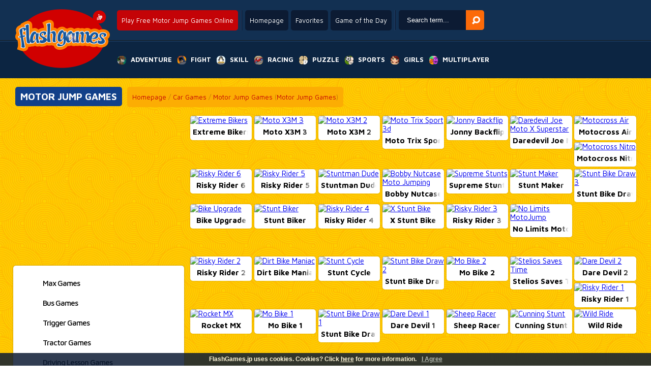

--- FILE ---
content_type: text/html; charset=UTF-8
request_url: https://www.flashgames.jp/Motor-Jump-Games-online
body_size: 13317
content:
<!--﻿--><!DOCTYPE html PUBLIC "-//W3C//DTD XHTML 1.0 Transitional//EN" "http://www.w3.org/TR/xhtml1/DTD/xhtml1-transitional.dtd">
<html xmlns="http://www.w3.org/1999/xhtml" xmlns:fb="http://ogp.me/ns/fb#">
 <head>
  <title>Motor Jump Games Free Online - FlashGames.jp</title>
  <meta http-equiv="Content-Type" content="text/html; charset=UTF-8" />
  <meta http-equiv="X-UA-Compatible" content="requiresActiveX=true" />
  <meta http-equiv="Content-Language" content="en" />
  <meta name="robots" content="index, follow" />
  <meta name="revisit-after" content="1 days" />
  <meta name="author" content="Plox Internet Media B.V. - www.plox.nl" />
  <meta name="description" content="FlashGames.jp: The best online Motor Jump Games ✓ Play over 12.000 free online games ✓ For the whole family ✓" />
  <meta name="keywords"	content="Motor Jump Games Games, Motor Jump Games Game, Free Motor Jump Games games, Motor Jump Games online games, Play Motor Jump Games online, Motor Jump Games 2, Free online Motor Jump Games games, free Motor Jump Games, Motor Jump Games online" />
  <link rel="alternate" media="only screen and (max-width: 640px)" href="//www.gameitnow.com/mobile/HTML5-Games-Motor+Jump+Games" />
  <link rel="alternate" href="https://www.joga.pt/Jogos-de-Motor-Jump-online" hreflang="pt-pt" />
  <link rel="alternate" href="https://www.juga.es/Juegos-de-Jump-Motor-gratis" hreflang="es-es" />
  <link rel="alternate" href="https://www.eujogo.com.br/Jogos-de-Motor-Jump-online" hreflang="pt-br" />
  <link rel="alternate" href="https://www.friv.bo/Juegos-de-Jump-Motor-gratis" hreflang="es-bo" />
  <link rel="alternate" href="https://www.juegosgratis.ec/Juegos-de-Jump-Motor-gratis" hreflang="es-ec" />
  <link rel="alternate" href="https://www.juega.com.ar/Juegos-de-Jump-Motor-gratis" hreflang="es-ar" />
  <link rel="alternate" href="https://www.minijuegos.com.co/Juegos-de-Jump-Motor-gratis" hreflang="es-co" />
  <link rel="alternate" href="https://www.juegos-gratis.cl/Juegos-de-Jump-Motor-gratis" hreflang="es-cl" />
  <link rel="alternate" href="https://www.juegosgratis.co.ve/Juegos-de-Jump-Motor-gratis" hreflang="es-ve" />
  <link rel="alternate" href="https://www.juegosdivertidos.mx/Juegos-de-Jump-Motor-gratis" hreflang="es-mx" />
  <link rel="alternate" href="https://www.game.bz/Motor-Jump-Games-online" hreflang="en-bz" />
  <link rel="alternate" href="https://www.giocogiochi.it/Giochi-di-Salti-in-Moto-online" hreflang="it" />
  <link rel="alternate" href="https://www.jouezgratuitement.fr/Jeux-de-Motor-Jump-gratuit" hreflang="fr" />
  <link rel="alternate" href="https://www.spelle.nl/Motor-Jump-Spelletjes-spelen" hreflang="nl-nl" />
  <link rel="alternate" href="https://www.spelle.be/Motor-Jump-Spelletjes-spelen" hreflang="nl-be" />
  <link rel="alternate" href="https://www.spiellen.de/Motor-Jump-Spiele-online" hreflang="de-de" />
  <link rel="alternate" href="https://www.games.li/Motor-Jump-Spiele-online" hreflang="de-li" />
  <link rel="alternate" href="https://www.gragra.pl/Motor-Jump-Games-online" hreflang="pl" />
  <link rel="alternate" href="https://www.p00.com/game/Motor-Jump-Games-g16253.html" hreflang="zh" />
  <link rel="alternate" href="https://www.games1.in/Motor-Jump-Games-online" hreflang="en-in" />
  <link rel="alternate" href="https://www.freegames.hk/Motor-Jump-Games-online" hreflang="en-hk" />
  <link rel="alternate" href="https://www.flashgames.jp/Motor-Jump-Games-online" hreflang="en-jp" />
  <link rel="alternate" href="https://www.mygame.co.uk/Motor-Jump-Games-online" hreflang="en-gb" />
  <link rel="alternate" href="https://www.gameitnow.com/Motor-Jump-Games-online" hreflang="en" />
  <meta property="og:title" content="Motor Jump Games"/>
  <meta property="og:type" content="game"/>
  <meta property="og:url" content="http://www.flashgames.jp/Motor-Jump-Games-online"/>
  <meta property="og:image" content="//www.spelle.nl/Images/voorbeeld/tn16253.jpg"/>
  <meta property="og:site_name" content="Motor Jump Games Free Online - FlashGames.jp"/>
  <meta property="og:description" content="FlashGames.jp: The best online Motor Jump Games ✓ Play over 12.000 free online games ✓ For the whole family ✓"/>
  <link rel="shortcut icon" href="//www.flashgames.jp/favicon.ico" type="image/x-icon" />
  <link rel="image_src" href="//www.spelle.nl/Images/voorbeeld/tn16253.jpg" />
  <link rel="stylesheet" href="//www.flashgames.jp/css/jquery.suggest.css?ver=1" type="text/css" />
  <link rel="stylesheet" href="//www.flashgames.jp/css/styles.css" type="text/css" />
  <link href="https://fonts.googleapis.com/css?family=Maven+Pro:400,500,700" rel='stylesheet' type='text/css'>

  <script type="text/javascript" src="https://ajax.googleapis.com/ajax/libs/jquery/1.6/jquery.min.js"></script>
  <script async type="text/javascript" src="//www.flashgames.jp/js/jquery.suggest.js"></script>
  <script type="text/javascript">
	var $j=jQuery.noConflict();$j(document).ready(function(){isLoaded=true;var d=new Date();$j("#search_field").suggest("../../searchresult.php?t="+d.getTime(),{onSelect:function(){}});$j("#scroll").click(function(){$j('html, body').animate({scrollTop:$j("#walkthrough").offset().top});return false});var screenWidth=$j(window).width();originalWidht=$j('#skyscraper_right').width();if($j(window).width()<1501){$j('#Veediframe').css('width','200px')}if($j(window).width()<1441){$j('#Veediframe').css('width','200px');MeerspellenWeg()}if($j(window).width()<=1025){$j('#Veediframe').css('width','200px');MeerspellenWeg()}});function rate(v){var value=v=='good'?1:0;var d=new Date();var time=d.getTime();var param='id='+16253+'&val='+value+"&time="+time;var surl="../../ratingstore.php";$j.ajax({type:'post',data:param,url:surl,success:function(data){if(data.indexOf("You have already rated this game!")>0){alert(data);return}$j("#rating").html(data)},error:function(data){alert(data.status)}})}function CenterGameAfterFullSize(){var TotalWidthRow=$j('#GameRow').width();var CombinedWitdh=$j('#skyscraper_left').width()+$j('#game_main').width()+$j('#skyscraper_right').width();if(TotalWidthRow>CombinedWitdh){var margin=((TotalWidthRow-CombinedWitdh)/2)-100;console.log(margin);return margin}}function checkEnter(e){}
  </script>

  <script async type="text/javascript" src='/topgame.js'></script>
  <script type="text/javascript">
  if(top.location != document.location.href) {
  top.location = document.location.href;}
  </script>
  <script type="text/javascript">
    function AFC_Space()
     {
  	document.getElementById('AFC_space').style.display = 'none';
     }
  </script>


    <!--[if lt IE 7.]>
  <script defer type='text/javascript' src='//www.flashgames.jp/js/pngfix.js'></script>
  <![endif]-->
   

  <script async type="text/javascript" src="https://w.sharethis.com/button/buttons.js"></script>
  <script type="text/javascript">stLight.options({publisher: "c0e19893-6878-46cf-a899-f231d6597065", doNotHash: false, doNotCopy: false, hashAddressBar: false});</script>

    <script data-ad-client="ca-pub-7385819788631510" async src="https://pagead2.googlesyndication.com/pagead/js/adsbygoogle.js"></script>
     <style type="text/css">


         #game_main{
             float:left;
             width:1028px;
             padding:10px;
             background:#fff;
         }

         @media screen and (max-width: 1800px){
             #moregames_left {
                 display:none;
             }
             #moregames_right {
                 display:none;
             }
             #game_main {
                 width:728px;
             }
         }
         @media only screen and (max-width: 1500px) {
             .content .right{
                 display:none;
             }
         }
         @media only screen and (max-width: 1190px) {
             .content .left{
                 display:none;
             }
         }
         .content {
             display: flex;
             justify-content: flex-start;
             width: 100%;
         }

         .content .center {
             flex: 1 1 auto;
             display:flex;
             justify-content: center;
         }
         .content .right, .content .left {
             flex: none;
             width: 320px;
             padding: 0;
         }

     </style>

 </head>
 <body class='sidebar' style="overflow-x:hidden;">


  <![if !IE 6.]>

  <div id="fb-root"></div>
  <script>
   window.fbAsyncInit = function() {
   FB.init({appId: '104647959589411', status: true, cookie: true,
             xfbml: true, channelUrl: '//www.flashgames.jp/fbchannel.php'});
   };
   (function() {
    var e = document.createElement('script'); e.async = true;
    e.src = document.location.protocol +
      '//connect.facebook.net/en_US/all.js#xfbml=1';
    document.getElementById('fb-root').appendChild(e);
   }());
  </script>
  <![endif]>

<div id="spacingdiv"></div>
<div id="spacingdiv2"></div>

<div id="header" class="sprite">
    <a href="//www.flashgames.jp" id="logo"><img src="../../../Images/spelle.png" alt='Play your favorite game online right now!' title='Play your favorite game online right now!' /></a>
    <div id="top">
        <div class="topcol"><h1 class="round">Play Free Motor Jump Games Online</h1></div>

        <div class="topcol">
            <a href="//www.flashgames.jp" class="round">Homepage</a>
            <a href="javascript:window.external.AddFavorite('//www.flashgames.jp','Online Games - FlashGames.jp')" class="round" target='_self'>Favorites</a>
            <a href="//www.flashgames.jp" class="round" onClick="window.location=daylinks[spel];return false">Game of the Day</a>
        </div>
        <div class="topcol">
            <form name='form' action="javascript:var search_string = form.keyword.value; var url = '//www.flashgames.jp/games/' + search_string; window.location.href = url;;">
            <input type='text' name='keyword' id="search_field" onKeyPress='checkEnter(event);' value='Search term...' onClick="if(this.value=='Search term...') this.value='';" x-webkit-speech />
            <input type='button' id='search_button' OnClick="javascript:var search_string = form.keyword.value; var url = '//www.flashgames.jp/games/' + search_string; window.location.href = url;;"         alt='Search' />
            </form>
        </div>
    </div>
    <div class="clearfix"></div>
    <nav>
        <ul>
            <li><a href="//www.flashgames.jp/Adventure-Games" title='Adventure Games' alt='Adventure Games'><span class="sprite adventure"></span><span>Adventure</span></a>
                <ul class="round">
					                       <li><a href="//www.flashgames.jp/Platform-Games-online" alt="Platform Games" title="Platform Games"><span style="background:url(//www.spelle.nl/v3/Images/thumbs/tn17017.jpg);"></span><span>Platform Games</span></a></li>
                                           <li><a href="//www.flashgames.jp/Sonic-Games-online" alt="Sonic Games" title="Sonic Games"><span style="background:url(//www.spelle.nl/v3/Images/thumbs/tn16517.jpg);"></span><span>Sonic Games</span></a></li>
                                           <li><a href="//www.flashgames.jp/Spongebob-Games-online" alt="Spongebob Games" title="Spongebob Games"><span style="background:url(//www.spelle.nl/v3/Images/thumbs/tn14870.jpg);"></span><span>Spongebob Games</span></a></li>
                                           <li><a href="//www.flashgames.jp/Avatar-Games-online" alt="Avatar Games" title="Avatar Games"><span style="background:url(//www.spelle.nl/v3/Images/thumbs/tn11435.jpg);"></span><span>Avatar Games</span></a></li>
                                           <li><a href="//www.flashgames.jp/Hospital-Games-online" alt="Hospital Games" title="Hospital Games"><span style="background:url(//www.spelle.nl/v3/Images/thumbs/tn16736.jpg);"></span><span>Hospital Games</span></a></li>
                                           <li><a href="//www.flashgames.jp/Dating-Games-online" alt="Dating Games" title="Dating Games"><span style="background:url(//www.spelle.nl/v3/Images/thumbs/tn14982.jpg);"></span><span>Dating Games</span></a></li>
                                           <li><a href="//www.flashgames.jp/Tom-And-Jerry-Games-online" alt="Tom And Jerry Games" title="Tom And Jerry Games"><span style="background:url(//www.spelle.nl/v3/Images/thumbs/tn21683.jpg);"></span><span>Tom And Jerry Games</span></a></li>
                                           <li><a href="//www.flashgames.jp/Horror-Games-online" alt="Horror Games" title="Horror Games"><span style="background:url(//www.spelle.nl/v3/Images/thumbs/tn23121.jpg);"></span><span>Horror Games</span></a></li>
                                           <li><a href="//www.flashgames.jp/Handyman-Games-online" alt="Handyman Games" title="Handyman Games"><span style="background:url(//www.spelle.nl/v3/Images/thumbs/tn16830.jpg);"></span><span>Handyman Games</span></a></li>
                                           <li><a href="//www.flashgames.jp/Burger-Games-online" alt="Burger Games" title="Burger Games"><span style="background:url(//www.spelle.nl/v3/Images/thumbs/tn16680.jpg);"></span><span>Burger Games</span></a></li>
                                           <li><a href="//www.flashgames.jp/Pizza-Games-online" alt="Pizza Games" title="Pizza Games"><span style="background:url(//www.spelle.nl/v3/Images/thumbs/tn16776.jpg);"></span><span>Pizza Games</span></a></li>
                                           <li><a href="//www.flashgames.jp/Dress-Up-Games-online" alt="Dress Up Games" title="Dress Up Games"><span style="background:url(//www.spelle.nl/v3/Images/thumbs/tn17011.jpg);"></span><span>Dress Up Games</span></a></li>
                                           <li><a href="//www.flashgames.jp/City-Demolition-Games-online" alt="City Demolition Games" title="City Demolition Games"><span style="background:url(//www.spelle.nl/v3/Images/thumbs/tn17009.jpg);"></span><span>City Demolition Games</span></a></li>
                                           <li><a href="//www.flashgames.jp/Management-Games-online" alt="Management Games" title="Management Games"><span style="background:url(//www.spelle.nl/v3/Images/thumbs/tn16860.jpg);"></span><span>Management Games</span></a></li>
                                           <li><a href="//www.flashgames.jp/Scooby-Doo-Games-online" alt="Scooby Doo Games" title="Scooby Doo Games"><span style="background:url(//www.spelle.nl/v3/Images/thumbs/tn15814.jpg);"></span><span>Scooby Doo Games</span></a></li>
                                    </ul>
            </li>
            <li><a href="//www.flashgames.jp/Fight-Games" title='Action Games' alt='Action Games'><span class="sprite action"></span><span>Fight</span></a>
                <ul class="round">
					                       <li><a href="//www.flashgames.jp/RPG-Games-online" alt="RPG Games" title="RPG Games"><span style="background:url(//www.spelle.nl/v3/Images/thumbs/tn16929.jpg);"></span><span>RPG Games</span></a></li>
                                           <li><a href="//www.flashgames.jp/Iron-Man-Games-online" alt="Iron Man Games" title="Iron Man Games"><span style="background:url(//www.spelle.nl/v3/Images/thumbs/tn23339.jpg);"></span><span>Iron Man Games</span></a></li>
                                           <li><a href="//www.flashgames.jp/Counter-Strike-Games-online" alt="Counter Strike Games" title="Counter Strike Games"><span style="background:url(//www.spelle.nl/v3/Images/thumbs/tn16772.jpg);"></span><span>Counter Strike Games</span></a></li>
                                           <li><a href="//www.flashgames.jp/Shooting-Games-online" alt="Shooting Games" title="Shooting Games"><span style="background:url(//www.spelle.nl/v3/Images/thumbs/tn20409.jpg);"></span><span>Shooting Games</span></a></li>
                                           <li><a href="//www.flashgames.jp/Girl-Fight-Games-online" alt="Girl Fight Games" title="Girl Fight Games"><span style="background:url(//www.spelle.nl/v3/Images/thumbs/tn11985.jpg);"></span><span>Girl Fight Games</span></a></li>
                                           <li><a href="//www.flashgames.jp/Sniper-Games-online" alt="Sniper Games" title="Sniper Games"><span style="background:url(//www.spelle.nl/v3/Images/thumbs/tn15646.jpg);"></span><span>Sniper Games</span></a></li>
                                           <li><a href="//www.flashgames.jp/War-Games-online" alt="War Games" title="War Games"><span style="background:url(//www.spelle.nl/v3/Images/thumbs/tn16003.jpg);"></span><span>War Games</span></a></li>
                                           <li><a href="//www.flashgames.jp/Worms-Games-online" alt="Worms Games" title="Worms Games"><span style="background:url(//www.spelle.nl/v3/Images/thumbs/tn15634.jpg);"></span><span>Worms Games</span></a></li>
                                           <li><a href="//www.flashgames.jp/Street-Fighters-online" alt="Street Fighters" title="Street Fighters"><span style="background:url(//www.spelle.nl/v3/Images/thumbs/tn16995.jpg);"></span><span>Street Fighters</span></a></li>
                                           <li><a href="//www.flashgames.jp/Sky-Fighters-online" alt="Sky Fighters" title="Sky Fighters"><span style="background:url(//www.spelle.nl/v3/Images/thumbs/tn17007.jpg);"></span><span>Sky Fighters</span></a></li>
                                           <li><a href="//www.flashgames.jp/Sword-Games-online" alt="Sword Games" title="Sword Games"><span style="background:url(//www.spelle.nl/v3/Images/thumbs/tn16399.jpg);"></span><span>Sword Games</span></a></li>
                                           <li><a href="//www.flashgames.jp/Knight-Games-online" alt="Knight Games" title="Knight Games"><span style="background:url(//www.spelle.nl/v3/Images/thumbs/tn16642.jpg);"></span><span>Knight Games</span></a></li>
                                           <li><a href="//www.flashgames.jp/Tank-Games-online" alt="Tank Games" title="Tank Games"><span style="background:url(//www.spelle.nl/v3/Images/thumbs/tn16112.jpg);"></span><span>Tank Games</span></a></li>
                                           <li><a href="//www.flashgames.jp/Angry-Birds-Games-online" alt="Angry Birds Games" title="Angry Birds Games"><span style="background:url(//www.spelle.nl/v3/Images/thumbs/tn16903.jpg);"></span><span>Angry Birds Games</span></a></li>
                                           <li><a href="//www.flashgames.jp/Run-and-Shoot-Games-online" alt="Run and Shoot Games" title="Run and Shoot Games"><span style="background:url(//www.spelle.nl/v3/Images/thumbs/tn16931.jpg);"></span><span>Run and Shoot Games</span></a></li>
                                    </ul>
            </li>
            <li><a href="//www.flashgames.jp/Skill-Games" title='Arcade Games' alt='Arcade Games'><span class="sprite agility"></span><span>Skill</span></a>
                <ul class="round">
					                       <li><a href="//www.flashgames.jp/Bubbles-online" alt="Bubbles" title="Bubbles"><span style="background:url(//www.spelle.nl/v3/Images/thumbs/tn16630.jpg);"></span><span>Bubbles</span></a></li>
                                           <li><a href="//www.flashgames.jp/Bomberman-Games-online" alt="Bomberman Games" title="Bomberman Games"><span style="background:url(//www.spelle.nl/v3/Images/thumbs/tn16710.jpg);"></span><span>Bomberman Games</span></a></li>
                                           <li><a href="//www.flashgames.jp/Cooking-Games-online" alt="Cooking Games" title="Cooking Games"><span style="background:url(//www.spelle.nl/v3/Images/thumbs/tn16989.jpg);"></span><span>Cooking Games</span></a></li>
                                           <li><a href="//www.flashgames.jp/Reaction-Games-online" alt="Reaction Games" title="Reaction Games"><span style="background:url(//www.spelle.nl/v3/Images/thumbs/tn16923.jpg);"></span><span>Reaction Games</span></a></li>
                                           <li><a href="//www.flashgames.jp/Restaurant-games-online" alt="Restaurant games" title="Restaurant games"><span style="background:url(//www.spelle.nl/v3/Images/thumbs/tn17003.jpg);"></span><span>Restaurant games</span></a></li>
                                           <li><a href="//www.flashgames.jp/Slap-Games-online" alt="Slap Games" title="Slap Games"><span style="background:url(//www.spelle.nl/v3/Images/thumbs/tn17023.jpg);"></span><span>Slap Games</span></a></li>
                                           <li><a href="//www.flashgames.jp/Breakout-Games-online" alt="Breakout Games" title="Breakout Games"><span style="background:url(//www.spelle.nl/v3/Images/thumbs/tn16239.jpg);"></span><span>Breakout Games</span></a></li>
                                           <li><a href="//www.flashgames.jp/Roller-Coaster-Games-online" alt="Roller Coaster Games" title="Roller Coaster Games"><span style="background:url(//www.spelle.nl/v3/Images/thumbs/tn16565.jpg);"></span><span>Roller Coaster Games</span></a></li>
                                           <li><a href="//www.flashgames.jp/Penguin-Games-online" alt="Penguin Games" title="Penguin Games"><span style="background:url(//www.spelle.nl/v3/Images/thumbs/tn22600.jpg);"></span><span>Penguin Games</span></a></li>
                                           <li><a href="//www.flashgames.jp/Kissing-Games-online" alt="Kissing Games" title="Kissing Games"><span style="background:url(//www.spelle.nl/v3/Images/thumbs/tn16469.jpg);"></span><span>Kissing Games</span></a></li>
                                           <li><a href="//www.flashgames.jp/Drawing-Games-online" alt="Drawing Games" title="Drawing Games"><span style="background:url(//www.spelle.nl/v3/Images/thumbs/tn15519.jpg);"></span><span>Drawing Games</span></a></li>
                                           <li><a href="//www.flashgames.jp/Fishy-Games-online" alt="Fishy Games" title="Fishy Games"><span style="background:url(//www.spelle.nl/v3/Images/thumbs/tn16820.jpg);"></span><span>Fishy Games</span></a></li>
                                           <li><a href="//www.flashgames.jp/Rolling-Ball-Games-online" alt="Rolling Ball Games" title="Rolling Ball Games"><span style="background:url(//www.spelle.nl/v3/Images/thumbs/tn17021.jpg);"></span><span>Rolling Ball Games</span></a></li>
                                           <li><a href="//www.flashgames.jp/Pengapop-Games-online" alt="Pengapop Games" title="Pengapop Games"><span style="background:url(//www.spelle.nl/v3/Images/thumbs/tn16475.jpg);"></span><span>Pengapop Games</span></a></li>
                                           <li><a href="//www.flashgames.jp/Cross-the-Road-Games-online" alt="Cross the Road Games" title="Cross the Road Games"><span style="background:url(//www.spelle.nl/v3/Images/thumbs/tn13614.jpg);"></span><span>Cross the Road Games</span></a></li>
                                    </ul>
            </li>
            <li><a href="//www.flashgames.jp/Racing-Games" title='Car Games' alt='Car Games'><span class="sprite race"></span><span>Racing</span></a>
                <ul class="round">
					                       <li><a href="//www.flashgames.jp/Dirt-Bike-Games-online" alt="Dirt Bike Games" title="Dirt Bike Games"><span style="background:url(//www.spelle.nl/v3/Images/thumbs/tn17019.jpg);"></span><span>Dirt Bike Games</span></a></li>
                                           <li><a href="//www.flashgames.jp/The-Fast-2-Furious-online" alt="The Fast 2 Furious" title="The Fast 2 Furious"><span style="background:url(//www.spelle.nl/v3/Images/thumbs/tn16895.jpg);"></span><span>The Fast 2 Furious</span></a></li>
                                           <li><a href="//www.flashgames.jp/Pimp-My-Ride-Games-online" alt="Pimp My Ride Games" title="Pimp My Ride Games"><span style="background:url(//www.spelle.nl/v3/Images/thumbs/tn14300.jpg);"></span><span>Pimp My Ride Games</span></a></li>
                                           <li><a href="//www.flashgames.jp/Formule-1-Games-online" alt="Formule 1 Games" title="Formule 1 Games"><span style="background:url(//www.spelle.nl/v3/Images/thumbs/tn16132.jpg);"></span><span>Formule 1 Games</span></a></li>
                                           <li><a href="//www.flashgames.jp/Motor-Jump-Games-online" alt="Motor Jump Games" title="Motor Jump Games"><span style="background:url(//www.spelle.nl/v3/Images/thumbs/tn16253.jpg);"></span><span>Motor Jump Games</span></a></li>
                                           <li><a href="//www.flashgames.jp/Parking-Games-online" alt="Parking Games" title="Parking Games"><span style="background:url(//www.spelle.nl/v3/Images/thumbs/tn16965.jpg);"></span><span>Parking Games</span></a></li>
                                           <li><a href="//www.flashgames.jp/Monster-Truck-Games-online" alt="Monster Truck Games" title="Monster Truck Games"><span style="background:url(//www.spelle.nl/v3/Images/thumbs/tn16919.jpg);"></span><span>Monster Truck Games</span></a></li>
                                           <li><a href="//www.flashgames.jp/Driving-Test-Games-online" alt="Driving Test Games" title="Driving Test Games"><span style="background:url(//www.spelle.nl/v3/Images/thumbs/tn14990.jpg);"></span><span>Driving Test Games</span></a></li>
                                           <li><a href="//www.flashgames.jp/Motor-Race-Games-online" alt="Motor Race Games" title="Motor Race Games"><span style="background:url(//www.spelle.nl/v3/Images/thumbs/tn15642.jpg);"></span><span>Motor Race Games</span></a></li>
                                           <li><a href="//www.flashgames.jp/Highway-Games-online" alt="Highway Games" title="Highway Games"><span style="background:url(//www.spelle.nl/v3/Images/thumbs/tn16740.jpg);"></span><span>Highway Games</span></a></li>
                                           <li><a href="//www.flashgames.jp/Truck-Games-online" alt="Truck Games" title="Truck Games"><span style="background:url(//www.spelle.nl/v3/Images/thumbs/tn16959.jpg);"></span><span>Truck Games</span></a></li>
                                           <li><a href="//www.flashgames.jp/Scooter-Race-Games-online" alt="Scooter Race Games" title="Scooter Race Games"><span style="background:url(//www.spelle.nl/v3/Images/thumbs/tn13504.jpg);"></span><span>Scooter Race Games</span></a></li>
                                           <li><a href="//www.flashgames.jp/Jeep-Games-online" alt="Jeep Games" title="Jeep Games"><span style="background:url(//www.spelle.nl/v3/Images/thumbs/tn16523.jpg);"></span><span>Jeep Games</span></a></li>
                                           <li><a href="//www.flashgames.jp/Race-Track-Games-online" alt="Race Track Games" title="Race Track Games"><span style="background:url(//www.spelle.nl/v3/Images/thumbs/tn16361.jpg);"></span><span>Race Track Games</span></a></li>
                                           <li><a href="//www.flashgames.jp/Mini-Racer-online" alt="Mini Racer" title="Mini Racer"><span style="background:url(//www.spelle.nl/v3/Images/thumbs/tn16814.jpg);"></span><span>Mini Racer</span></a></li>
                                    </ul>
            </li>
            <li><a href="//www.flashgames.jp/Puzzle-Games" title='Brain Games' alt='Brain Games'><span class="sprite mind"></span><span>Puzzle</span></a>
                <ul class="round">
					                       <li><a href="//www.flashgames.jp/Maze-Games-online" alt="Maze Games" title="Maze Games"><span style="background:url(//www.spelle.nl/v3/Images/thumbs/tn15698.jpg);"></span><span>Maze Games</span></a></li>
                                           <li><a href="//www.flashgames.jp/Who-Is-It-Games-online" alt="Who Is It Games" title="Who Is It Games"><span style="background:url(//www.spelle.nl/v3/Images/thumbs/tn11815.jpg);"></span><span>Who Is It Games</span></a></li>
                                           <li><a href="//www.flashgames.jp/Point-and-Click-Games-online" alt="Point and Click Games" title="Point and Click Games"><span style="background:url(//www.spelle.nl/v3/Images/thumbs/tn16987.jpg);"></span><span>Point and Click Games</span></a></li>
                                           <li><a href="//www.flashgames.jp/Risk-Games-online" alt="Risk Games" title="Risk Games"><span style="background:url(//www.spelle.nl/v3/Images/thumbs/tn16796.jpg);"></span><span>Risk Games</span></a></li>
                                           <li><a href="//www.flashgames.jp/Chess-Games-online" alt="Chess Games" title="Chess Games"><span style="background:url(//www.spelle.nl/v3/Images/thumbs/tn13139.jpg);"></span><span>Chess Games</span></a></li>
                                           <li><a href="//www.flashgames.jp/Word-Games-online" alt="Word Games" title="Word Games"><span style="background:url(//www.spelle.nl/v3/Images/thumbs/tn13679.jpg);"></span><span>Word Games</span></a></li>
                                           <li><a href="//www.flashgames.jp/Virus-Games-online" alt="Virus Games" title="Virus Games"><span style="background:url(//www.spelle.nl/v3/Images/thumbs/tn14385.jpg);"></span><span>Virus Games</span></a></li>
                                           <li><a href="//www.flashgames.jp/Find-the-Way-Games-online" alt="Find the Way Games" title="Find the Way Games"><span style="background:url(//www.spelle.nl/v3/Images/thumbs/tn16985.jpg);"></span><span>Find the Way Games</span></a></li>
                                           <li><a href="//www.flashgames.jp/Find-the-Differences-online" alt="Find the Differences" title="Find the Differences"><span style="background:url(//www.spelle.nl/v3/Images/thumbs/tn16945.jpg);"></span><span>Find the Differences</span></a></li>
                                           <li><a href="//www.flashgames.jp/Mahjong-Games-online" alt="Mahjong Games" title="Mahjong Games"><span style="background:url(//www.spelle.nl/v3/Images/thumbs/tn13298.jpg);"></span><span>Mahjong Games</span></a></li>
                                           <li><a href="//www.flashgames.jp/Bejeweled-Games-online" alt="Bejeweled Games" title="Bejeweled Games"><span style="background:url(//www.spelle.nl/v3/Images/thumbs/tn16397.jpg);"></span><span>Bejeweled Games</span></a></li>
                                           <li><a href="//www.flashgames.jp/Shove-Games-online" alt="Shove Games" title="Shove Games"><span style="background:url(//www.spelle.nl/v3/Images/thumbs/tn16848.jpg);"></span><span>Shove Games</span></a></li>
                                           <li><a href="//www.flashgames.jp/Block-Games-online" alt="Block Games" title="Block Games"><span style="background:url(//www.spelle.nl/v3/Images/thumbs/tn14958.jpg);"></span><span>Block Games</span></a></li>
                                           <li><a href="//www.flashgames.jp/Brain-Training-Games-online" alt="Brain Training Games" title="Brain Training Games"><span style="background:url(//www.spelle.nl/v3/Images/thumbs/tn16762.jpg);"></span><span>Brain Training Games</span></a></li>
                                           <li><a href="//www.flashgames.jp/Tic-Tac-Toe-Games-online" alt="Tic Tac Toe Games" title="Tic Tac Toe Games"><span style="background:url(//www.spelle.nl/v3/Images/thumbs/tn15736.jpg);"></span><span>Tic Tac Toe Games</span></a></li>
                                    </ul>
            </li>
            <li><a href="//www.flashgames.jp/Sport-Games" title='Sports Games' alt='Sports Games'><span class="sprite sport"></span><span>Sports</span></a>
                <ul class="round">
					                       <li><a href="//www.flashgames.jp/Soccer-Games-online" alt="Soccer Games" title="Soccer Games"><span style="background:url(//www.spelle.nl/v3/Images/thumbs/tn1829.jpg);"></span><span>Soccer Games</span></a></li>
                                           <li><a href="//www.flashgames.jp/Boxing-Games-online" alt="Boxing Games" title="Boxing Games"><span style="background:url(//www.spelle.nl/v3/Images/thumbs/tn16505.jpg);"></span><span>Boxing Games</span></a></li>
                                           <li><a href="//www.flashgames.jp/Billiards-Games-online" alt="Billiards Games" title="Billiards Games"><span style="background:url(//www.spelle.nl/v3/Images/thumbs/tn16738.jpg);"></span><span>Billiards Games</span></a></li>
                                           <li><a href="//www.flashgames.jp/BMX-Bike-Games-online" alt="BMX Bike Games" title="BMX Bike Games"><span style="background:url(//www.spelle.nl/v3/Images/thumbs/tn16387.jpg);"></span><span>BMX Bike Games</span></a></li>
                                           <li><a href="//www.flashgames.jp/Olympic-Games-online" alt="Olympic Games" title="Olympic Games"><span style="background:url(//www.spelle.nl/v3/Images/thumbs/tn16818.jpg);"></span><span>Olympic Games</span></a></li>
                                           <li><a href="//www.flashgames.jp/Skateboard-Games-online" alt="Skateboard Games" title="Skateboard Games"><span style="background:url(//www.spelle.nl/v3/Images/thumbs/tn15744.jpg);"></span><span>Skateboard Games</span></a></li>
                                           <li><a href="//www.flashgames.jp/Archery-Games-online" alt="Archery Games" title="Archery Games"><span style="background:url(//www.spelle.nl/v3/Images/thumbs/tn15180.jpg);"></span><span>Archery Games</span></a></li>
                                           <li><a href="//www.flashgames.jp/Mini-Golf-Games-online" alt="Mini Golf Games" title="Mini Golf Games"><span style="background:url(//www.spelle.nl/v3/Images/thumbs/tn16437.jpg);"></span><span>Mini Golf Games</span></a></li>
                                           <li><a href="//www.flashgames.jp/Diving-Board-Games-online" alt="Diving Board Games" title="Diving Board Games"><span style="background:url(//www.spelle.nl/v3/Images/thumbs/tn16872.jpg);"></span><span>Diving Board Games</span></a></li>
                                           <li><a href="//www.flashgames.jp/Cricket-Games-online" alt="Cricket Games" title="Cricket Games"><span style="background:url(//www.spelle.nl/v3/Images/thumbs/tn5106.jpg);"></span><span>Cricket Games</span></a></li>
                                           <li><a href="//www.flashgames.jp/Fish-Games-online" alt="Fish Games" title="Fish Games"><span style="background:url(//www.spelle.nl/v3/Images/thumbs/tn16216.jpg);"></span><span>Fish Games</span></a></li>
                                           <li><a href="//www.flashgames.jp/Ping-Pong-Games-online" alt="Ping Pong Games" title="Ping Pong Games"><span style="background:url(//www.spelle.nl/v3/Images/thumbs/tn12766.jpg);"></span><span>Ping Pong Games</span></a></li>
                                           <li><a href="//www.flashgames.jp/Mountain-Bike-Games-online" alt="Mountain Bike Games" title="Mountain Bike Games"><span style="background:url(//www.spelle.nl/v3/Images/thumbs/tn16951.jpg);"></span><span>Mountain Bike Games</span></a></li>
                                           <li><a href="//www.flashgames.jp/Snowboard-Games-online" alt="Snowboard Games" title="Snowboard Games"><span style="background:url(//www.spelle.nl/v3/Images/thumbs/tn15676.jpg);"></span><span>Snowboard Games</span></a></li>
                                           <li><a href="//www.flashgames.jp/Darts-Games-online" alt="Darts Games" title="Darts Games"><span style="background:url(//www.spelle.nl/v3/Images/thumbs/tn16015.jpg);"></span><span>Darts Games</span></a></li>
                                    </ul>
            </li>
            <li><a href="//www.flashgames.jp/Girl-Games-online" title='Girl Games' alt='Girl Games'><span class="sprite girls"></span><span>Girls</a></span></a>
                <ul class="round">
					                       <li><a href="//www.flashgames.jp/Spongebob-Games-online" alt="Spongebob Games" title="Spongebob Games"><span style="background:url(//www.spelle.nl/v3/Images/thumbs/tn14870.jpg);"></span><span>Spongebob Games</span></a></li>
                                           <li><a href="//www.flashgames.jp/Cooking-Games-online" alt="Cooking Games" title="Cooking Games"><span style="background:url(//www.spelle.nl/v3/Images/thumbs/tn16989.jpg);"></span><span>Cooking Games</span></a></li>
                                           <li><a href="//www.flashgames.jp/Hospital-Games-online" alt="Hospital Games" title="Hospital Games"><span style="background:url(//www.spelle.nl/v3/Images/thumbs/tn16736.jpg);"></span><span>Hospital Games</span></a></li>
                                           <li><a href="//www.flashgames.jp/Restaurant-games-online" alt="Restaurant games" title="Restaurant games"><span style="background:url(//www.spelle.nl/v3/Images/thumbs/tn17003.jpg);"></span><span>Restaurant games</span></a></li>
                                           <li><a href="//www.flashgames.jp/Dress-Up-Games-online" alt="Dress Up Games" title="Dress Up Games"><span style="background:url(//www.spelle.nl/v3/Images/thumbs/tn17011.jpg);"></span><span>Dress Up Games</span></a></li>
                                           <li><a href="//www.flashgames.jp/Make-Up-Games-online" alt="Make Up Games" title="Make Up Games"><span style="background:url(//www.spelle.nl/v3/Images/thumbs/tn16947.jpg);"></span><span>Make Up Games</span></a></li>
                                           <li><a href="//www.flashgames.jp/Celebrity-Make-Up-Games-online" alt="Celebrity Make Up Games" title="Celebrity Make Up Games"><span style="background:url(//www.spelle.nl/v3/Images/thumbs/tn19193.jpg);"></span><span>Celebrity Make Up Games</span></a></li>
                                           <li><a href="//www.flashgames.jp/Room-Cleanup-Games-online" alt="Room Cleanup Games" title="Room Cleanup Games"><span style="background:url(//www.spelle.nl/v3/Images/thumbs/tn15058.jpg);"></span><span>Room Cleanup Games</span></a></li>
                                           <li><a href="//www.flashgames.jp/Celebrity-Dress-Up-Games-online" alt="Celebrity Dress Up Games" title="Celebrity Dress Up Games"><span style="background:url(//www.spelle.nl/v3/Images/thumbs/tn19194.jpg);"></span><span>Celebrity Dress Up Games</span></a></li>
                                           <li><a href="//www.flashgames.jp/Hair-Games-online" alt="Hair Games" title="Hair Games"><span style="background:url(//www.spelle.nl/v3/Images/thumbs/tn16339.jpg);"></span><span>Hair Games</span></a></li>
                                           <li><a href="//www.flashgames.jp/Pet-Games-online" alt="Pet Games" title="Pet Games"><span style="background:url(//www.spelle.nl/v3/Images/thumbs/tn16973.jpg);"></span><span>Pet Games</span></a></li>
                                           <li><a href="//www.flashgames.jp/Babysitting-Games-online" alt="Babysitting Games" title="Babysitting Games"><span style="background:url(//www.spelle.nl/v3/Images/thumbs/tn14190.jpg);"></span><span>Babysitting Games</span></a></li>
                                           <li><a href="//www.flashgames.jp/Horse-Games-online" alt="Horse Games" title="Horse Games"><span style="background:url(//www.spelle.nl/v3/Images/thumbs/tn16692.jpg);"></span><span>Horse Games</span></a></li>
                                           <li><a href="//www.flashgames.jp/Room-Makeover-Games-online" alt="Room Makeover Games" title="Room Makeover Games"><span style="background:url(//www.spelle.nl/v3/Images/thumbs/tn16102.jpg);"></span><span>Room Makeover Games</span></a></li>
                                           <li><a href="//www.flashgames.jp/Nail-Games-online" alt="Nail Games" title="Nail Games"><span style="background:url(//www.spelle.nl/v3/Images/thumbs/tn16545.jpg);"></span><span>Nail Games</span></a></li>
                                    </ul>
            </li>
            <li><a href="//www.flashgames.jp/Multiplayer-Games" title='Multiplayer Games' alt='Multiplayer Games'><span class="sprite multiplayer"></span><span>Multiplayer</span></a>
                <ul class="round">
					                       <li><a href="//www.flashgames.jp/MMORPG-online" alt="MMORPG" title="MMORPG"><span style="background:url(//www.spelle.nl/v3/Images/thumbs/tn13851.jpg);"></span><span>MMORPG</span></a></li>
                                           <li><a href="//www.flashgames.jp/Tanks-online" alt="Tanks" title="Tanks"><span style="background:url(//www.spelle.nl/v3/Images/thumbs/tn1367.jpg);"></span><span>Tanks</span></a></li>
                                           <li><a href="//www.flashgames.jp/Bubble-Trouble-Games-online" alt="Bubble Trouble Games" title="Bubble Trouble Games"><span style="background:url(//www.spelle.nl/v3/Images/thumbs/tn6552.jpg);"></span><span>Bubble Trouble Games</span></a></li>
                                           <li><a href="//www.flashgames.jp/Pictionary-Games-online" alt="Pictionary Games" title="Pictionary Games"><span style="background:url(//www.spelle.nl/v3/Images/thumbs/tn13019.jpg);"></span><span>Pictionary Games</span></a></li>
                                           <li><a href="//www.flashgames.jp/Multiplayer-Darts-online" alt="Multiplayer Darts" title="Multiplayer Darts"><span style="background:url(//www.spelle.nl/v3/Images/thumbs/tn228.jpg);"></span><span>Multiplayer Darts</span></a></li>
                                           <li><a href="//www.flashgames.jp/GoodGame-Games-online" alt="GoodGame Games" title="GoodGame Games"><span style="background:url(//www.spelle.nl/v3/Images/thumbs/tn22910.jpg);"></span><span>GoodGame Games</span></a></li>
                                           <li><a href="//www.flashgames.jp/Rally-Trophy-online" alt="Rally Trophy" title="Rally Trophy"><span style="background:url(//www.spelle.nl/v3/Images/thumbs/tn569.jpg);"></span><span>Rally Trophy</span></a></li>
                                           <li><a href="//www.flashgames.jp/Spongebob-Dunce-Dragon-online" alt="Spongebob Dunce Dragon" title="Spongebob Dunce Dragon"><span style="background:url(//www.spelle.nl/v3/Images/thumbs/tn1732.jpg);"></span><span>Spongebob Dunce Dragon</span></a></li>
                                           <li><a href="//www.flashgames.jp/Fortress-Game-online" alt="Fortress Game" title="Fortress Game"><span style="background:url(//www.spelle.nl/v3/Images/thumbs/tn909.jpg);"></span><span>Fortress Game</span></a></li>
                                           <li><a href="//www.flashgames.jp/Cannon-Ball-online" alt="Cannon Ball" title="Cannon Ball"><span style="background:url(//www.spelle.nl/v3/Images/thumbs/tn1009.jpg);"></span><span>Cannon Ball</span></a></li>
                                           <li><a href="//www.flashgames.jp/Angel-Fighters-online" alt="Angel Fighters" title="Angel Fighters"><span style="background:url(//www.spelle.nl/v3/Images/thumbs/tn872.jpg);"></span><span>Angel Fighters</span></a></li>
                                           <li><a href="//www.flashgames.jp/Goop-online" alt="Goop" title="Goop"><span style="background:url(//www.spelle.nl/v3/Images/thumbs/tn633.jpg);"></span><span>Goop</span></a></li>
                                           <li><a href="//www.flashgames.jp/Capoeira-Fighter-online" alt="Capoeira Fighter" title="Capoeira Fighter"><span style="background:url(//www.spelle.nl/v3/Images/thumbs/tn351.jpg);"></span><span>Capoeira Fighter</span></a></li>
                                           <li><a href="//www.flashgames.jp/Hovercraft-online" alt="Hovercraft" title="Hovercraft"><span style="background:url(//www.spelle.nl/v3/Images/thumbs/tn426.jpg);"></span><span>Hovercraft</span></a></li>
                                           <li><a href="//www.flashgames.jp/Multiplayer-Bubbles-online" alt="Multiplayer Bubbles" title="Multiplayer Bubbles"><span style="background:url(//www.spelle.nl/v3/Images/thumbs/tn1914.jpg);"></span><span>Multiplayer Bubbles</span></a></li>
                                    </ul>
            </li>
        </ul>
    </nav>
</div>
<!------title------>

<div class="row">
    <h2><span class="round"> Motor Jump Games    </span></h2>
    <h3><span class="round"><a href='//www.flashgames.jp'>Homepage</a> / <a href='../../Racing-Games'>Car Games</a> /  <a href="https://www.flashgames.jp/Motor-Jump-Games-online">Motor Jump Games</a>  (<a href="https://www.flashgames.jp/Motor-Jump-Games-online">Motor Jump Games</a>)</span></h3>
                       	<div style="float: right; margin-top: 12px;">
		<iframe src="https://www.facebook.com/plugins/like.php?href=http://www.flashgames.jp/Motor-Jump-Games-online&amp;layout=button_count&amp;show_faces=true&amp;width=120&amp;action=like&amp;colorscheme=light&amp;height=21" scrolling="no" frameborder="0" style="border:none; overflow:hidden; width:120px; height:24px;" allowtransparency="true"></iframe>
            </div>
        </div>

<!--------subcategory------->

<!--[if lt IE 7.]>
<script defer type='text/javascript' src='../../../js/pngfix.js'></script>
<![endif]-->
﻿
<div class="row">
    <div id="sidebar" class="subcategory">
        <div class="sidebar-ad" style='text-align: center; position:relative; float:none;'>
            <script async src="https://pagead2.googlesyndication.com/pagead/js/adsbygoogle.js"></script>
<!-- games -->
<ins class="adsbygoogle"
     style="display:block"
     data-ad-client="ca-pub-7385819788631510"
     data-ad-slot="8355388588"
     data-ad-format="auto"
     data-full-width-responsive="true"></ins>
<script>
     (adsbygoogle = window.adsbygoogle || []).push({});
</script>
        </div>

        <div class="category round">
                                            <a href="//www.flashgames.jp/Max-Games-online" title='Max Games'
                   alt='Max Games'>
                    <span style="background:url(//www.spelle.nl/Images/voorbeeld/tn23762.jpg); background-size:contain;"></span><span>Max Games</span>
                </a>
                                            <a href="//www.flashgames.jp/Bus-Games-online" title='Bus Games'
                   alt='Bus Games'>
                    <span style="background:url(//www.spelle.nl/Images/voorbeeld/tn22606.jpg); background-size:contain;"></span><span>Bus Games</span>
                </a>
                                            <a href="//www.flashgames.jp/Trigger-Games-online" title='Trigger Games'
                   alt='Trigger Games'>
                    <span style="background:url(//www.spelle.nl/Images/voorbeeld/tn21767.jpg); background-size:contain;"></span><span>Trigger Games</span>
                </a>
                                            <a href="//www.flashgames.jp/Tractor-Games-online" title='Tractor Games'
                   alt='Tractor Games'>
                    <span style="background:url(//www.spelle.nl/Images/voorbeeld/tn21766.jpg); background-size:contain;"></span><span>Tractor Games</span>
                </a>
                                            <a href="//www.flashgames.jp/Driving-Lesson-Games-online" title='Driving Lesson Games'
                   alt='Driving Lesson Games'>
                    <span style="background:url(//www.spelle.nl/Images/voorbeeld/tn21764.jpg); background-size:contain;"></span><span>Driving Lesson Games</span>
                </a>
                                            <a href="//www.flashgames.jp/Hot-Wheels-Games-online" title='Hot Wheels Games'
                   alt='Hot Wheels Games'>
                    <span style="background:url(//www.spelle.nl/Images/voorbeeld/tn21752.jpg); background-size:contain;"></span><span>Hot Wheels Games</span>
                </a>
                                            <a href="//www.flashgames.jp/Cross-Games-online" title='Cross Games'
                   alt='Cross Games'>
                    <span style="background:url(//www.spelle.nl/Images/voorbeeld/tn21743.jpg); background-size:contain;"></span><span>Cross Games</span>
                </a>
                                            <a href="//www.flashgames.jp/Plane-Games-online" title='Plane Games'
                   alt='Plane Games'>
                    <span style="background:url(//www.spelle.nl/Images/voorbeeld/tn21685.jpg); background-size:contain;"></span><span>Plane Games</span>
                </a>
                                            <a href="//www.flashgames.jp/Train-Games-online" title='Train Games'
                   alt='Train Games'>
                    <span style="background:url(//www.spelle.nl/Images/voorbeeld/tn21682.jpg); background-size:contain;"></span><span>Train Games</span>
                </a>
                                            <a href="//www.flashgames.jp/Cars-2-Games-online" title='Cars 2 Games'
                   alt='Cars 2 Games'>
                    <span style="background:url(//www.spelle.nl/Images/voorbeeld/tn21654.jpg); background-size:contain;"></span><span>Cars 2 Games</span>
                </a>
                                            <a href="//www.flashgames.jp/Cars-Games-online" title='Cars Games'
                   alt='Cars Games'>
                    <span style="background:url(//www.spelle.nl/Images/voorbeeld/tn21653.jpg); background-size:contain;"></span><span>Cars Games</span>
                </a>
                                            <a href="//www.flashgames.jp/Garage-online" title='Garage'
                   alt='Garage'>
                    <span style="background:url(//www.spelle.nl/Images/voorbeeld/tn21521.jpg); background-size:contain;"></span><span>Garage</span>
                </a>
                                            <a href="//www.flashgames.jp/3d-Racing-Games-online" title='3d Racing Games'
                   alt='3d Racing Games'>
                    <span style="background:url(//www.spelle.nl/Images/voorbeeld/tn21517.jpg); background-size:contain;"></span><span>3d Racing Games</span>
                </a>
                                            <a href="//www.flashgames.jp/Motor-Games-online" title='Motor Games'
                   alt='Motor Games'>
                    <span style="background:url(//www.spelle.nl/Images/voorbeeld/tn21516.jpg); background-size:contain;"></span><span>Motor Games</span>
                </a>
                                            <a href="//www.flashgames.jp/Car-Games-online" title='Car Games'
                   alt='Car Games'>
                    <span style="background:url(//www.spelle.nl/Images/voorbeeld/tn21510.jpg); background-size:contain;"></span><span>Car Games</span>
                </a>
                                            <a href="//www.flashgames.jp/Dirt-Bike-Games-online" title='Dirt Bike Games'
                   alt='Dirt Bike Games'>
                    <span style="background:url(//www.spelle.nl/Images/voorbeeld/tn17019.jpg); background-size:contain;"></span><span>Dirt Bike Games</span>
                </a>
                                            <a href="//www.flashgames.jp/Parking-Games-online" title='Parking Games'
                   alt='Parking Games'>
                    <span style="background:url(//www.spelle.nl/Images/voorbeeld/tn16965.jpg); background-size:contain;"></span><span>Parking Games</span>
                </a>
                                            <a href="//www.flashgames.jp/Truck-Games-online" title='Truck Games'
                   alt='Truck Games'>
                    <span style="background:url(//www.spelle.nl/Images/voorbeeld/tn16959.jpg); background-size:contain;"></span><span>Truck Games</span>
                </a>
                                            <a href="//www.flashgames.jp/Taxi-Games-online" title='Taxi Games'
                   alt='Taxi Games'>
                    <span style="background:url(//www.spelle.nl/Images/voorbeeld/tn16957.jpg); background-size:contain;"></span><span>Taxi Games</span>
                </a>
                                            <a href="//www.flashgames.jp/Monster-Truck-Games-online" title='Monster Truck Games'
                   alt='Monster Truck Games'>
                    <span style="background:url(//www.spelle.nl/Images/voorbeeld/tn16919.jpg); background-size:contain;"></span><span>Monster Truck Games</span>
                </a>
                        <a href='more/Adventure/newest/1.html'><span class="round catbutton"><strong>test</strong></span></a>
            <a href="#"></a>
        </div>

    </div>
    <div id="content">

        
            <div class="game round">
                                    <a href="//www.flashgames.jp/Extreme-Bikers-online" target='_parent' style="z-index:0;">
                        <img src='//www.spelle.nl/Images/voorbeeld/tn25673.jpg' height='130'
                             alt='Extreme Bikers' title='Extreme Bikers'/>
                    </a>
                                <a href="//www.flashgames.jp/Extreme-Bikers-online" target='_parent'
                   class="gametitle"><strong>Extreme Bikers</strong>
                    <div class="trans"></div>
                </a>
            </div>

            
            <div class="game round">
                                    <a href="//www.flashgames.jp/Moto-X3M-3-online" target='_parent' style="z-index:0;">
                        <img src='//www.spelle.nl/Images/voorbeeld/tn23793.jpg' height='130'
                             alt='Moto X3M 3' title='Moto X3M 3'/>
                    </a>
                                <a href="//www.flashgames.jp/Moto-X3M-3-online" target='_parent'
                   class="gametitle"><strong>Moto X3M 3</strong>
                    <div class="trans"></div>
                </a>
            </div>

            
            <div class="game round">
                                    <a href="//www.flashgames.jp/Moto-X3M-2-online" target='_parent' style="z-index:0;">
                        <img src='//www.spelle.nl/Images/voorbeeld/tn23068.jpg' height='130'
                             alt='Moto X3M 2' title='Moto X3M 2'/>
                    </a>
                                <a href="//www.flashgames.jp/Moto-X3M-2-online" target='_parent'
                   class="gametitle"><strong>Moto X3M 2</strong>
                    <div class="trans"></div>
                </a>
            </div>

            
            <div class="game round">
                                    <a href="//www.flashgames.jp/Moto-Trix-Sport-3d-online" target='_parent' style="z-index:0;">
                        <img src='//www.spelle.nl/Images/voorbeeld/tn21638.jpg' height='130'
                             alt='Moto Trix Sport 3d' title='Moto Trix Sport 3d'/>
                    </a>
                                <a href="//www.flashgames.jp/Moto-Trix-Sport-3d-online" target='_parent'
                   class="gametitle"><strong>Moto Trix Sport 3d</strong>
                    <div class="trans"></div>
                </a>
            </div>

            
            <div class="game round">
                                    <a href="//www.flashgames.jp/Jonny-Backflip-online" target='_parent' style="z-index:0;">
                        <img src='//www.spelle.nl/Images/voorbeeld/tn20521.jpg' height='130'
                             alt='Jonny Backflip' title='Jonny Backflip'/>
                    </a>
                                <a href="//www.flashgames.jp/Jonny-Backflip-online" target='_parent'
                   class="gametitle"><strong>Jonny Backflip</strong>
                    <div class="trans"></div>
                </a>
            </div>

            
            <div class="game round">
                                    <a href="//www.flashgames.jp/Daredevil-Joe-Moto-X-Superstar-online" target='_parent' style="z-index:0;">
                        <img src='//www.spelle.nl/Images/voorbeeld/tn19666.jpg' height='130'
                             alt='Daredevil Joe Moto X Superstar' title='Daredevil Joe Moto X Superstar'/>
                    </a>
                                <a href="//www.flashgames.jp/Daredevil-Joe-Moto-X-Superstar-online" target='_parent'
                   class="gametitle"><strong>Daredevil Joe Moto X Sup...</strong>
                    <div class="trans"></div>
                </a>
            </div>

            
            <div class="game round">
                                    <a href="//www.flashgames.jp/Motocross-Air-online" target='_parent' style="z-index:0;">
                        <img src='//www.spelle.nl/Images/voorbeeld/tn19300.jpg' height='130'
                             alt='Motocross Air' title='Motocross Air'/>
                    </a>
                                <a href="//www.flashgames.jp/Motocross-Air-online" target='_parent'
                   class="gametitle"><strong>Motocross Air</strong>
                    <div class="trans"></div>
                </a>
            </div>

            
            <div class="game round">
                                    <a href="//www.flashgames.jp/Motocross-Nitro-online" target='_parent' style="z-index:0;">
                        <img src='//www.spelle.nl/Images/voorbeeld/tn18599.jpg' height='130'
                             alt='Motocross Nitro' title='Motocross Nitro'/>
                    </a>
                                <a href="//www.flashgames.jp/Motocross-Nitro-online" target='_parent'
                   class="gametitle"><strong>Motocross Nitro</strong>
                    <div class="trans"></div>
                </a>
            </div>

            
            <div class="game round">
                                    <a href="//www.flashgames.jp/Risky-Rider-6-online" target='_parent' style="z-index:0;">
                        <img src='//www.spelle.nl/Images/voorbeeld/tn18545.jpg' height='130'
                             alt='Risky Rider 6' title='Risky Rider 6'/>
                    </a>
                                <a href="//www.flashgames.jp/Risky-Rider-6-online" target='_parent'
                   class="gametitle"><strong>Risky Rider 6</strong>
                    <div class="trans"></div>
                </a>
            </div>

            
            <div class="game round">
                                    <a href="//www.flashgames.jp/Risky-Rider-5-online" target='_parent' style="z-index:0;">
                        <img src='//www.spelle.nl/Images/voorbeeld/tn17772.jpg' height='130'
                             alt='Risky Rider 5' title='Risky Rider 5'/>
                    </a>
                                <a href="//www.flashgames.jp/Risky-Rider-5-online" target='_parent'
                   class="gametitle"><strong>Risky Rider 5</strong>
                    <div class="trans"></div>
                </a>
            </div>

            
            <div class="game round">
                                    <a href="//www.flashgames.jp/Stuntman-Dude-online" target='_parent' style="z-index:0;">
                        <img src='//www.spelle.nl/Images/voorbeeld/tn17097.jpg' height='130'
                             alt='Stuntman Dude' title='Stuntman Dude'/>
                    </a>
                                <a href="//www.flashgames.jp/Stuntman-Dude-online" target='_parent'
                   class="gametitle"><strong>Stuntman Dude</strong>
                    <div class="trans"></div>
                </a>
            </div>

            
            <div class="game round">
                                    <a href="//www.flashgames.jp/Bobby-Nutcase-Moto-Jumping-online" target='_parent' style="z-index:0;">
                        <img src='//www.spelle.nl/Images/voorbeeld/tn16252.jpg' height='130'
                             alt='Bobby Nutcase Moto Jumping' title='Bobby Nutcase Moto Jumping'/>
                    </a>
                                <a href="//www.flashgames.jp/Bobby-Nutcase-Moto-Jumping-online" target='_parent'
                   class="gametitle"><strong>Bobby Nutcase Moto Jumpi...</strong>
                    <div class="trans"></div>
                </a>
            </div>

            
            <div class="game round">
                                    <a href="//www.flashgames.jp/Supreme-Stunts-online" target='_parent' style="z-index:0;">
                        <img src='//www.spelle.nl/Images/voorbeeld/tn14042.jpg' height='130'
                             alt='Supreme Stunts' title='Supreme Stunts'/>
                    </a>
                                <a href="//www.flashgames.jp/Supreme-Stunts-online" target='_parent'
                   class="gametitle"><strong>Supreme Stunts</strong>
                    <div class="trans"></div>
                </a>
            </div>

            
            <div class="game round">
                                    <a href="//www.flashgames.jp/Stunt-Maker-online" target='_parent' style="z-index:0;">
                        <img src='//www.spelle.nl/Images/voorbeeld/tn12473.jpg' height='130'
                             alt='Stunt Maker' title='Stunt Maker'/>
                    </a>
                                <a href="//www.flashgames.jp/Stunt-Maker-online" target='_parent'
                   class="gametitle"><strong>Stunt Maker</strong>
                    <div class="trans"></div>
                </a>
            </div>

            
            <div class="game round">
                                    <a href="//www.flashgames.jp/Stunt-Bike-Draw-3-online" target='_parent' style="z-index:0;">
                        <img src='//www.spelle.nl/Images/voorbeeld/tn11917.jpg' height='130'
                             alt='Stunt Bike Draw 3' title='Stunt Bike Draw 3'/>
                    </a>
                                <a href="//www.flashgames.jp/Stunt-Bike-Draw-3-online" target='_parent'
                   class="gametitle"><strong>Stunt Bike Draw 3</strong>
                    <div class="trans"></div>
                </a>
            </div>

            
            <div class="game round">
                                    <a href="//www.flashgames.jp/Bike-Upgrade-online" target='_parent' style="z-index:0;">
                        <img src='//www.spelle.nl/Images/voorbeeld/tn11835.jpg' height='130'
                             alt='Bike Upgrade' title='Bike Upgrade'/>
                    </a>
                                <a href="//www.flashgames.jp/Bike-Upgrade-online" target='_parent'
                   class="gametitle"><strong>Bike Upgrade</strong>
                    <div class="trans"></div>
                </a>
            </div>

            
            <div class="game round">
                                    <a href="//www.flashgames.jp/Stunt-Biker-online" target='_parent' style="z-index:0;">
                        <img src='//www.spelle.nl/Images/voorbeeld/tn8514.jpg' height='130'
                             alt='Stunt Biker' title='Stunt Biker'/>
                    </a>
                                <a href="//www.flashgames.jp/Stunt-Biker-online" target='_parent'
                   class="gametitle"><strong>Stunt Biker</strong>
                    <div class="trans"></div>
                </a>
            </div>

            
            <div class="game round">
                                    <a href="//www.flashgames.jp/Risky-Rider-4-online" target='_parent' style="z-index:0;">
                        <img src='//www.spelle.nl/Images/voorbeeld/tn7981.jpg' height='130'
                             alt='Risky Rider 4' title='Risky Rider 4'/>
                    </a>
                                <a href="//www.flashgames.jp/Risky-Rider-4-online" target='_parent'
                   class="gametitle"><strong>Risky Rider 4</strong>
                    <div class="trans"></div>
                </a>
            </div>

            
            <div class="game round">
                                    <a href="//www.flashgames.jp/X-Stunt-Bike-online" target='_parent' style="z-index:0;">
                        <img src='//www.spelle.nl/Images/voorbeeld/tn7892.jpg' height='130'
                             alt='X Stunt Bike' title='X Stunt Bike'/>
                    </a>
                                <a href="//www.flashgames.jp/X-Stunt-Bike-online" target='_parent'
                   class="gametitle"><strong>X Stunt Bike</strong>
                    <div class="trans"></div>
                </a>
            </div>

            
            <div class="game round">
                                    <a href="//www.flashgames.jp/Risky-Rider-3-online" target='_parent' style="z-index:0;">
                        <img src='//www.spelle.nl/Images/voorbeeld/tn6900.jpg' height='130'
                             alt='Risky Rider 3' title='Risky Rider 3'/>
                    </a>
                                <a href="//www.flashgames.jp/Risky-Rider-3-online" target='_parent'
                   class="gametitle"><strong>Risky Rider 3</strong>
                    <div class="trans"></div>
                </a>
            </div>

            
            <div class="game round">
                                    <a href="//www.flashgames.jp/No-Limits-MotoJump-online" target='_parent' style="z-index:0;">
                        <img src='//www.spelle.nl/Images/voorbeeld/tn6608.jpg' height='130'
                             alt='No Limits MotoJump' title='No Limits MotoJump'/>
                    </a>
                                <a href="//www.flashgames.jp/No-Limits-MotoJump-online" target='_parent'
                   class="gametitle"><strong>No Limits MotoJump</strong>
                    <div class="trans"></div>
                </a>
            </div>

                                <div class="leaderboard">
                        <div class="banner-ad" style=''>
                            <script async src="https://pagead2.googlesyndication.com/pagead/js/adsbygoogle.js"></script>
<!-- games -->
<ins class="adsbygoogle"
     style="display:block"
     data-ad-client="ca-pub-7385819788631510"
     data-ad-slot="8355388588"
     data-ad-format="auto"
     data-full-width-responsive="true"></ins>
<script>
     (adsbygoogle = window.adsbygoogle || []).push({});
</script>                        </div>
                    </div>
                    
            <div class="game round">
                                    <a href="//www.flashgames.jp/Risky-Rider-2-online" target='_parent' style="z-index:0;">
                        <img src='//www.spelle.nl/Images/voorbeeld/tn6047.jpg' height='130'
                             alt='Risky Rider 2' title='Risky Rider 2'/>
                    </a>
                                <a href="//www.flashgames.jp/Risky-Rider-2-online" target='_parent'
                   class="gametitle"><strong>Risky Rider 2</strong>
                    <div class="trans"></div>
                </a>
            </div>

            
            <div class="game round">
                                    <a href="//www.flashgames.jp/Dirt-Bike-Maniac-online" target='_parent' style="z-index:0;">
                        <img src='//www.spelle.nl/Images/voorbeeld/tn5107.jpg' height='130'
                             alt='Dirt Bike Maniac' title='Dirt Bike Maniac'/>
                    </a>
                                <a href="//www.flashgames.jp/Dirt-Bike-Maniac-online" target='_parent'
                   class="gametitle"><strong>Dirt Bike Maniac</strong>
                    <div class="trans"></div>
                </a>
            </div>

            
            <div class="game round">
                                    <a href="//www.flashgames.jp/Stunt-Cycle-online" target='_parent' style="z-index:0;">
                        <img src='//www.spelle.nl/Images/voorbeeld/tn5053.jpg' height='130'
                             alt='Stunt Cycle' title='Stunt Cycle'/>
                    </a>
                                <a href="//www.flashgames.jp/Stunt-Cycle-online" target='_parent'
                   class="gametitle"><strong>Stunt Cycle</strong>
                    <div class="trans"></div>
                </a>
            </div>

            
            <div class="game round">
                                    <a href="//www.flashgames.jp/Stunt-Bike-Draw-2-online" target='_parent' style="z-index:0;">
                        <img src='//www.spelle.nl/Images/voorbeeld/tn5044.jpg' height='130'
                             alt='Stunt Bike Draw 2' title='Stunt Bike Draw 2'/>
                    </a>
                                <a href="//www.flashgames.jp/Stunt-Bike-Draw-2-online" target='_parent'
                   class="gametitle"><strong>Stunt Bike Draw 2</strong>
                    <div class="trans"></div>
                </a>
            </div>

            
            <div class="game round">
                                    <a href="//www.flashgames.jp/Mo-Bike-2-online" target='_parent' style="z-index:0;">
                        <img src='//www.spelle.nl/Images/voorbeeld/tn5031.jpg' height='130'
                             alt='Mo Bike 2' title='Mo Bike 2'/>
                    </a>
                                <a href="//www.flashgames.jp/Mo-Bike-2-online" target='_parent'
                   class="gametitle"><strong>Mo Bike 2</strong>
                    <div class="trans"></div>
                </a>
            </div>

            
            <div class="game round">
                                    <a href="//www.flashgames.jp/Stelios-Saves-Time-online" target='_parent' style="z-index:0;">
                        <img src='//www.spelle.nl/Images/voorbeeld/tn4596.jpg' height='130'
                             alt='Stelios Saves Time' title='Stelios Saves Time'/>
                    </a>
                                <a href="//www.flashgames.jp/Stelios-Saves-Time-online" target='_parent'
                   class="gametitle"><strong>Stelios Saves Time</strong>
                    <div class="trans"></div>
                </a>
            </div>

            
            <div class="game round">
                                    <a href="//www.flashgames.jp/Dare-Devil-2-online" target='_parent' style="z-index:0;">
                        <img src='//www.spelle.nl/Images/voorbeeld/tn4009.jpg' height='130'
                             alt='Dare Devil 2' title='Dare Devil 2'/>
                    </a>
                                <a href="//www.flashgames.jp/Dare-Devil-2-online" target='_parent'
                   class="gametitle"><strong>Dare Devil 2</strong>
                    <div class="trans"></div>
                </a>
            </div>

            
            <div class="game round">
                                    <a href="//www.flashgames.jp/Risky-Rider-1-online" target='_parent' style="z-index:0;">
                        <img src='//www.spelle.nl/Images/voorbeeld/tn3830.jpg' height='130'
                             alt='Risky Rider 1' title='Risky Rider 1'/>
                    </a>
                                <a href="//www.flashgames.jp/Risky-Rider-1-online" target='_parent'
                   class="gametitle"><strong>Risky Rider 1</strong>
                    <div class="trans"></div>
                </a>
            </div>

            
            <div class="game round">
                                    <a href="//www.flashgames.jp/Rocket-MX-online" target='_parent' style="z-index:0;">
                        <img src='//www.spelle.nl/Images/voorbeeld/tn3189.jpg' height='130'
                             alt='Rocket MX' title='Rocket MX'/>
                    </a>
                                <a href="//www.flashgames.jp/Rocket-MX-online" target='_parent'
                   class="gametitle"><strong>Rocket MX</strong>
                    <div class="trans"></div>
                </a>
            </div>

            
            <div class="game round">
                                    <a href="//www.flashgames.jp/Mo-Bike-1-online" target='_parent' style="z-index:0;">
                        <img src='//www.spelle.nl/Images/voorbeeld/tn2374.jpg' height='130'
                             alt='Mo Bike 1' title='Mo Bike 1'/>
                    </a>
                                <a href="//www.flashgames.jp/Mo-Bike-1-online" target='_parent'
                   class="gametitle"><strong>Mo Bike 1</strong>
                    <div class="trans"></div>
                </a>
            </div>

            
            <div class="game round">
                                    <a href="//www.flashgames.jp/Stunt-Bike-Draw-1-online" target='_parent' style="z-index:0;">
                        <img src='//www.spelle.nl/Images/voorbeeld/tn1896.jpg' height='130'
                             alt='Stunt Bike Draw 1' title='Stunt Bike Draw 1'/>
                    </a>
                                <a href="//www.flashgames.jp/Stunt-Bike-Draw-1-online" target='_parent'
                   class="gametitle"><strong>Stunt Bike Draw 1</strong>
                    <div class="trans"></div>
                </a>
            </div>

            
            <div class="game round">
                                    <a href="//www.flashgames.jp/Dare-Devil-1-online" target='_parent' style="z-index:0;">
                        <img src='//www.spelle.nl/Images/voorbeeld/tn1823.jpg' height='130'
                             alt='Dare Devil 1' title='Dare Devil 1'/>
                    </a>
                                <a href="//www.flashgames.jp/Dare-Devil-1-online" target='_parent'
                   class="gametitle"><strong>Dare Devil 1</strong>
                    <div class="trans"></div>
                </a>
            </div>

            
            <div class="game round">
                                    <a href="//www.flashgames.jp/Sheep-Racer-online" target='_parent' style="z-index:0;">
                        <img src='//www.spelle.nl/Images/voorbeeld/tn1684.jpg' height='130'
                             alt='Sheep Racer' title='Sheep Racer'/>
                    </a>
                                <a href="//www.flashgames.jp/Sheep-Racer-online" target='_parent'
                   class="gametitle"><strong>Sheep Racer</strong>
                    <div class="trans"></div>
                </a>
            </div>

            
            <div class="game round">
                                    <a href="//www.flashgames.jp/Cunning-Stunt-online" target='_parent' style="z-index:0;">
                        <img src='//www.spelle.nl/Images/voorbeeld/tn1474.jpg' height='130'
                             alt='Cunning Stunt' title='Cunning Stunt'/>
                    </a>
                                <a href="//www.flashgames.jp/Cunning-Stunt-online" target='_parent'
                   class="gametitle"><strong>Cunning Stunt</strong>
                    <div class="trans"></div>
                </a>
            </div>

            
            <div class="game round">
                                    <a href="//www.flashgames.jp/Wild-Ride-online" target='_parent' style="z-index:0;">
                        <img src='//www.spelle.nl/Images/voorbeeld/tn1302.jpg' height='130'
                             alt='Wild Ride' title='Wild Ride'/>
                    </a>
                                <a href="//www.flashgames.jp/Wild-Ride-online" target='_parent'
                   class="gametitle"><strong>Wild Ride</strong>
                    <div class="trans"></div>
                </a>
            </div>

                </div>
</div>

<div class="row">
    <div id="text" class="round" style="min-height:220px;">
        <h2><span class="round">Jump with your motorcycle</span></h2>

                                            <img class="footerimg round" src="//www.spelle.nl/Images/voorbeeld/tn25673.jpg"
                     alt='New Game: Extreme Bikers' title='New Game: Extreme Bikers'
                     align="right"/>
                                                                                                                                                                                                                                                                                                                                                                                                                                                                                                                                                                                                                                                                                                                                                                                                                                                                                                                                                                                                                                                                                                                                                                                                
        <p>Do some sick jumps with your bike and show what stunts in the air.Do you know all the superman or somersault?Impress the judges with your dangerous stunts in one of the motor jump games.Take a big run up your bike, race across the ramp and jump as far as possible!</p>
        <p>Do you like to play Motor Jump Games? We listed the best funny games online! Play them for free on FlashGames.jp. Have fun playing our Motor Jump Games collection!</p>

        <div itemscope itemtype="http://schema.org/Webpage" class="clear:left">
            <link itemprop="url" href="https://www.flashgames.jp/Motor-Jump-Games-online" />
            <div itemprop="aggregateRating" itemscope itemtype="http://schema.org/AggregateRating" style="clear:left">
                <meta itemprop="name" content="Motor Jump"/>
                <meta itemprop="ratingValue" content="72.13"/>
                <meta itemprop="bestRating" content="100"/>
                <meta itemprop="worstRating" content="0"/>
                <meta itemprop="ratingCount" content="963"/>
            </div>
        </div>
    </div>
</div>




<script type="text/javascript">

var iframeWidth;
var iframeHeight;

   (function(window, document){
        var $ = function(selector,context){return(context||document).querySelector(selector)};

        var iframe = $("#flashobj"),
            domPrefixes = 'Webkit Moz O ms Khtml'.split(' ');

        var fullscreen = function(elem) {

            var prefix;
            // Mozilla and webkit intialise fullscreen slightly differently
            for ( var i = -1, len = domPrefixes.length; ++i < len; ) {
              prefix = domPrefixes[i].toLowerCase();

              if ( elem[prefix + 'EnterFullScreen'] ) {
                // Webkit uses EnterFullScreen for video
                return prefix + 'EnterFullScreen';
                break;
              } else if( elem[prefix + 'RequestFullScreen'] ) {
                // Mozilla uses RequestFullScreen for all elements and webkit uses it for non video elements
                return prefix + 'RequestFullScreen';
                break;
              }
            }

            return false;
        };
        // Webkit uses "requestFullScreen" for non video elements
        var fullscreenother = fullscreen(document.createElement("iframe"));

        if(!fullscreen) {
            alert("Fullscreen won't work, please make sure you're using a browser that supports it and you have enabled the feature");
            return;
        }

        $("#fullscreeniframe").addEventListener("click", function(){

			iframeWidth = $j("#flashobj").width();
			iframeHeight = $j("#flashobj").height();

            // iframe fullscreen and non video elements in webkit use request over enter
            iframe[fullscreenother]();
			document.getElementById('player').style.height = '100%';
			document.getElementById('player').style.width = '100%';

        }, false);
    })(this, this.document);


	document.addEventListener("fullscreenchange", function () {
		NotFullscreen();
	}, false);

	document.addEventListener("mozfullscreenchange", function () {
		NotFullscreen();
	}, false);

	document.addEventListener("webkitfullscreenchange", function () {
		NotFullscreen();
	}, false);

	document.addEventListener("msfullscreenchange", function () {
		NotFullscreen();
	}, false);

	function NotFullscreen(){
		console.log('test' , iframeWidth, iframeHeight);

		$j("#flashobj").css('width' , iframeWidth + 'px');
		$j("#flashobj").css('height' , iframeHeight + 'px');
	}

</script>

<div id="footer">
    <div class="footer">
        Welcome to FlashGames.jp, play your favorite game online right now! This is the best place on the web to play games for free! This gaming site is suitable for kids and the whole family. Stocked each day with new free games, including<BR> <a href='//www.flashgames.jp/Adventure-Games'>Adventure Games</a>, <a href='//www.flashgames.jp/Fight-Games'>Action Games</a>, <a href='//www.flashgames.jp/Racing-Games'>Car Games</a>, <a href='//www.flashgames.jp/Puzzle-Games'>Brain Games</a>, <a href='//www.flashgames.jp/Sport-Games'>Sports Games</a>, <a href='//www.flashgames.jp/Casino-Games'>Casino Games</a>, <a href='//www.flashgames.jp/Skill-Games'>Arcade Games</a> and <a href='//www.flashgames.jp/Multiplayer-Games'>Multiplayer Games</a>.<br />
        <!--Change Language:--><br /><br />

       <a href="http://www.joga.pt/Jogos-de-Motor-Jump-online" target="_blank"><img src='../../../Images/portugal.png' alt="Jogos de Motor Jump - JOGA.pt" title="Jogos de Motor Jump - JOGA.pt" border='0' class='border_countries' /></a>
       <a href="http://www.juga.es/Juegos-de-Jump-Motor-gratis" target="_blank"><img src='../../../Images/spain.png' alt="Juegos de Jump Motor - Juga.es" title="Juegos de Jump Motor - Juga.es" border='0' class='border_countries' /></a>
       <a href="http://www.eujogo.com.br/Jogos-de-Motor-Jump-online" target="_blank"><img src='../../../Images/brazil.png' alt="Jogos de Motor Jump - EuJogo.com.br" title="Jogos de Motor Jump - EuJogo.com.br" border='0' class='border_countries' /></a>
       <a href="http://www.friv.bo/Juegos-de-Jump-Motor-gratis" target="_blank"><img src='../../../Images/bo.png' alt="Juegos de Jump Motor - Friv" title="Juegos de Jump Motor - Friv" border='0' class='border_countries' /></a>
       <a href="http://www.juegosgratis.ec/Juegos-de-Jump-Motor-gratis" target="_blank"><img src='../../../Images/ec.png' alt="Juegos de Jump Motor - JuegosGratis.ec" title="Juegos de Jump Motor - JuegosGratis.ec" border='0' class='border_countries' /></a>
       <a href="http://www.juega.com.ar/Juegos-de-Jump-Motor-gratis" target="_blank"><img src='../../../Images/ar.png' alt="Juegos de Jump Motor - Juega.com.ar" title="Juegos de Jump Motor - Juega.com.ar" border='0' class='border_countries' /></a>
       <a href="http://www.minijuegos.com.co/Juegos-de-Jump-Motor-gratis" target="_blank"><img src='../../../Images/co.png' alt="Juegos de Jump Motor - MiniJuegos" title="Juegos de Jump Motor - MiniJuegos" border='0' class='border_countries' /></a>
       <a href="http://www.juegos-gratis.cl/Juegos-de-Jump-Motor-gratis" target="_blank"><img src='../../../Images/cl.png' alt="Juegos de Jump Motor - Juegos-gratis.cl" title="Juegos de Jump Motor - Juegos-gratis.cl" border='0' class='border_countries' /></a>
       <a href="http://www.juegosgratis.co.ve/Juegos-de-Jump-Motor-gratis" target="_blank"><img src='../../../Images/ve.png' alt="Juegos de Jump Motor - JuegosGratis.co.ve" title="Juegos de Jump Motor - JuegosGratis.co.ve" border='0' class='border_countries' /></a>
       <a href="http://www.juegosdivertidos.mx/Juegos-de-Jump-Motor-gratis" target="_blank"><img src='../../../Images/mx.png' alt="Juegos de Jump Motor - Juegos Divertidos" title="Juegos de Jump Motor - Juegos Divertidos" border='0' class='border_countries' /></a>
       <a href="http://www.game.bz/Motor-Jump-Games-online" target="_blank"><img src='../../../Images/bz.png' alt="Motor Jump Games - Game.bz" title="Motor Jump Games - Game.bz" border='0' class='border_countries' /></a>
       <a href="http://www.giocogiochi.it/Giochi-di-Salti-in-Moto-online" target="_blank"><img src='../../../Images/italy.png' alt="Giochi di Salti in Moto - GiocoGiochi.it" title="Giochi di Salti in Moto - GiocoGiochi.it" border='0' class='border_countries' /></a>
       <a href="http://www.jouezgratuitement.fr/Jeux-de-Motor-Jump-gratuit" target="_blank"><img src='../../../Images/french.png' alt="Jeux de Motor Jump - JouezGratuitement.fr" title="Jeux de Motor Jump - JouezGratuitement.fr" border='0' class='border_countries' /></a>
       <a href="http://www.spelle.nl/Motor-Jump-Spelletjes-spelen" target="_blank"><img src='../../../Images/dutch.png' alt="Motor Jump Spelletjes - Spelle" title="Motor Jump Spelletjes - Spelle" border='0' class='border_countries' /></a>
       <a href="http://www.spelle.be/Motor-Jump-Spelletjes-spelen" target="_blank"><img src='../../../Images/belgium.png' alt="Motor Jump Spelletjes - Spelle.be" title="Motor Jump Spelletjes - Spelle.be" border='0' class='border_countries' /></a>
       <a href="http://www.spiellen.de/Motor-Jump-Spiele-online" target="_blank"><img src='../../../Images/germany.png' alt="Motor Jump Spiele - Spiellen.de" title="Motor Jump Spiele - Spiellen.de" border='0' class='border_countries' /></a>
       <a href="http://www.games.li/Motor-Jump-Spiele-online" target="_blank"><img src='../../../Images/liechtenstein.png' alt="Motor Jump Spiele - Games.li" title="Motor Jump Spiele - Games.li" border='0' class='border_countries' /></a>
       <a href="http://www.gragra.pl/Motor-Jump-Games-online" target="_blank"><img src='../../../Images/poland.png' alt="Motor Jump Games - GraGra.pl" title="Motor Jump Games - GraGra.pl" border='0' class='border_countries' /></a>
       <a href="http://www.p00.com/game/Motor-Jump-Games-g16253.html" target="_blank"><img src='../../../Images/china.png' alt="摩托飞人 - P00.com" title="摩托飞人 - P00.com" border='0' class='border_countries' /></a>
       <a href="http://www.games1.in/Motor-Jump-Games-online" target="_blank"><img src='../../../Images/india.png' alt="Motor Jump Games - Games1.in" title="Motor Jump Games - Games1.in" border='0' class='border_countries' /></a>
       <a href="http://www.freegames.hk/Motor-Jump-Games-online" target="_blank"><img src='../../../Images/hongkong.png' alt="Motor Jump Games - FreeGames.hk" title="Motor Jump Games - FreeGames.hk" border='0' class='border_countries' /></a>
       <a href="https://www.flashgames.jp/Motor-Jump-Games-online" target="_blank"><img src='../../../Images/japan.png' alt="Motor Jump Games - FlashGames.jp" title="Motor Jump Games - FlashGames.jp" border='0' class='border_countries' /></a>
       <a href="http://www.mygame.co.uk/Motor-Jump-Games-online" target="_blank"><img src='../../../Images/english.png' alt="Motor Jump Games - MyGame.co.uk" title="Motor Jump Games - MyGame.co.uk" border='0' class='border_countries' /></a>
       <a href="http://www.gameitnow.com/Motor-Jump-Games-online" target="_blank"><img src='../../../Images/usa.png' alt="Motor Jump Games - Gameitnow.com" title="Motor Jump Games - Gameitnow.com" border='0' class='border_countries' /></a><br />

    <center><div class="footerlinks">
    <div class="footercol"><h2><span class="round">Best Games</span></h2>
    <ul style="margin-left:-22px;">
        <li><a href='//www.flashgames.jp/ASKL-online'><strong>ASKL</strong></a></li>
<li><a href='//www.flashgames.jp/Zombie-Games-online'><strong>ゾンビゲーム</strong></a></li>
<li><a href='//www.flashgames.jp/Doodle-online'><strong>Doodle</strong></a></li>
<li><a href='//www.flashgames.jp/Stickman-RPG-online'><strong>棒人間ゲーム</strong></a></li>
<li><a href='//www.flashgames.jp/Butterfly-Kyodai-online'><strong>Kyodai</strong></a></li>
<li><a href='//www.flashgames.jp/Mahjong-Titans-online'><strong>Mahjong Titans</strong></a></li>
<li><a href='//www.flashgames.jp/Canyon-Defense-online'><strong>タワーディフェンス</strong></a></li>
<li><a href='//www.flashgames.jp/Beach-Soccer-1-online'><strong>サッカーゲーム</strong></a></li>    </ul>
    </div>
    <div class="footercol"><h2><span class="round">Addicting Games</span></h2>
    <ul style="margin-left:-22px;">
        <li><a href='//www.flashgames.jp/Rapunzel-Games-online'><strong>Rapunzel</strong></a></li>
<li><a href='//www.flashgames.jp/Frozen-Games-online'><strong>アナ雪 ゲーム</strong></a></li>
<li><a href='//www.flashgames.jp/Mahjong-Games-online'><strong>Mahjong</strong></a></li>
<li><a href='//www.flashgames.jp/Spiderman-Games-online'><strong>スパイダーマン</strong></a></li>
<li><a href='//www.flashgames.jp/Cooking-Games-online'><strong>食べ物ゲーム</strong></a></li>
<li><a href='//www.flashgames.jp/War-Games-online'><strong>戦争ゲーム</strong></a></li>
<li><a href='//www.flashgames.jp/popular_games.php'><strong>Popular Games</strong></a></li>
<li><a href='//www.flashgames.jp/online_games.php'><strong>Online Games</strong></a></li>    </ul>
    </div>
   <div class="footercol"><h2><span class="round">Other cool sites</span></h2>
    <ul style="margin-left:-22px;">
        <li><a href='//www.flashgames.jp/mobile/' target='_blank'><strong>Tablet Games</strong></a></li>
<li><a href='//www.flashgames.jp/mobile/Skill-Games' target='_blank'><strong>iPad Games</strong></a></li>
<li><a href='//www.gamegirly.com/' target='_blank'><strong>女の子ゲーム</strong></a></li>
<li><a href='//www.flashgames.jp/games/Kizi'><strong>Kizi</strong></a></li>
<li><a href='//www.flashgames.jp/games/Miniclip'><strong>Miniclip</strong></a></li>
<li><a href='//www.flashgames.jp/games/Funny'><strong>Funny Games</strong></a></li>
<li><a href='//www.flashgames.jp/games/Addicting+Games'><strong>Addicting Games</strong></a></li>
<li><a href='//www.flashgames.jp/games/Friv'><strong>Friv</strong></a></li>    </ul>
    </div>
    </div></center>

<script type="text/javascript">
var gaJsHost = (("https:" == document.location.protocol) ? "https://ssl." : "http://www.");
document.write(unescape("%3Cscript src='" + gaJsHost + "google-analytics.com/ga.js' type='text/javascript'%3E%3C/script%3E"));
</script>
<script type="text/javascript">
try {
var pageTracker = _gat._getTracker("UA-2423147-12");
pageTracker._trackPageview();
} catch(err) {}</script>

        <a href='//www.flashgames.jp'>FlashGames.jp</a>  is part of <a href='//www.plox.nl' target='_blank'>Plox Internet Media B.V.</a> -
<a href='../../disclaimer.php'>Disclaimer</a> -
<a href='../../privacy-policy.php'>Privacy policy</a> -
<a href='../../help.php'>Help</a> -
<a href='//www.plox.nl/contact.php' target='_blank'>Contact</a> -
<a href='https://www.facebook.com/pages/GameItNowcom/172408026203690' target='_blank'>Facebook</a> -
<a href='//twitter.com/Gameitnow' target='_blank'>Follow us on Twitter</a> -
<a href='//www.flashgames.jp/rss.xml' target='_blank'>RSS Feed</a>    </div>
</div>
<style>
div#WGsswwfyyt{z-index: 99999999;height: 25px;line-height: 25px;bottom: 0px;background-color: #0c1b33;border-top: 0px solid #000;opacity:0.85; filter:alpha(opacity=85);font-size: 12px;color: #ffffff;font-weight: bold;font-family:Arial,Helvetica,FreeSans,"Liberation Sans","Nimbus Sans L",sans-serif;position: fixed; width: 100%; text-align: center; display: table-cell; vertical-align: top;}
div#WGsswwfyyt a:visited,div#WGsswwfyyt a:active,div#WGsswwfyyt a:link{text-decoration:underline; font-size: 12px; color: #ffffff; font-weight: bold; font-family:Arial,Helvetica,FreeSans,"Liberation Sans","Nimbus Sans L",sans-serif; vertical-align: top;}
div#WGsswwfyyt a#WGsswwfyytbutton:visited,div#WGsswwfyyt a#WGsswwfyytbutton:active,div#WGsswwfyyt a#WGsswwfyytbutton:link{text-decoration:none; font-size: 12px; color: #a6b6cf; font-weight: bold; font-family:Arial,Helvetica,FreeSans,"Liberation Sans","Nimbus Sans L",sans-serif; text-decoration:underline; vertical-align: top; margin: 0px 0px 0px 10px;}
</style>
<script src="//www.flashgames.jp/js/cookies.min.js"></script>
<script type="text/javascript">
//<![CDATA[
var barid = 'WGsswwfyyt'; var barcookieexpiredays = 365; var buttonclosetext = 'I Agree'; var msg = 'FlashGames.jp uses cookies. Cookies? Click <a href=//www.flashgames.jp/disclaimer.php>here</a> for more information.';
Cookies.defaults = { path: '/', expires: (barcookieexpiredays*24*60*60)};
window.onload = function() {
if (Cookies('showbar') != 'false'){
var closeButton = document.createElement('a'); closeButton.setAttribute('href', 'javascript:void(0);'); closeButton.id = barid+'button'; closeButton.name = buttonclosetext; closeButton.innerHTML = 'I Agree'; closeButton.onclick = function() { removeElement(document.getElementById(barid)); Cookies.set('showbar', 'false'); };
var cookieMsgContainer = document.createElement('div'); cookieMsgContainer.innerHTML = msg; cookieMsgContainer.id = barid; cookieMsgContainer.appendChild(closeButton); document.body.appendChild(cookieMsgContainer);
}};
function removeElement(element) { element && element.parentNode && element.parentNode.removeChild(element);}
//]]>
</script>


<!-- Correct fb_xd_fragment Bug Start -->
<script>
document.getElementsByTagName('html')[0].style.display='block';
</script>
<!-- Correct fb_xd_fragment Bug End -->

<script defer src="https://static.cloudflareinsights.com/beacon.min.js/vcd15cbe7772f49c399c6a5babf22c1241717689176015" integrity="sha512-ZpsOmlRQV6y907TI0dKBHq9Md29nnaEIPlkf84rnaERnq6zvWvPUqr2ft8M1aS28oN72PdrCzSjY4U6VaAw1EQ==" data-cf-beacon='{"version":"2024.11.0","token":"29d80a20c253403bb506d2443d2b1d7e","r":1,"server_timing":{"name":{"cfCacheStatus":true,"cfEdge":true,"cfExtPri":true,"cfL4":true,"cfOrigin":true,"cfSpeedBrain":true},"location_startswith":null}}' crossorigin="anonymous"></script>
</body>
</html>

--- FILE ---
content_type: text/html; charset=utf-8
request_url: https://www.google.com/recaptcha/api2/aframe
body_size: 258
content:
<!DOCTYPE HTML><html><head><meta http-equiv="content-type" content="text/html; charset=UTF-8"></head><body><script nonce="ZOBfZNHzkhssPeBrJ_ceaQ">/** Anti-fraud and anti-abuse applications only. See google.com/recaptcha */ try{var clients={'sodar':'https://pagead2.googlesyndication.com/pagead/sodar?'};window.addEventListener("message",function(a){try{if(a.source===window.parent){var b=JSON.parse(a.data);var c=clients[b['id']];if(c){var d=document.createElement('img');d.src=c+b['params']+'&rc='+(localStorage.getItem("rc::a")?sessionStorage.getItem("rc::b"):"");window.document.body.appendChild(d);sessionStorage.setItem("rc::e",parseInt(sessionStorage.getItem("rc::e")||0)+1);localStorage.setItem("rc::h",'1769264087629');}}}catch(b){}});window.parent.postMessage("_grecaptcha_ready", "*");}catch(b){}</script></body></html>